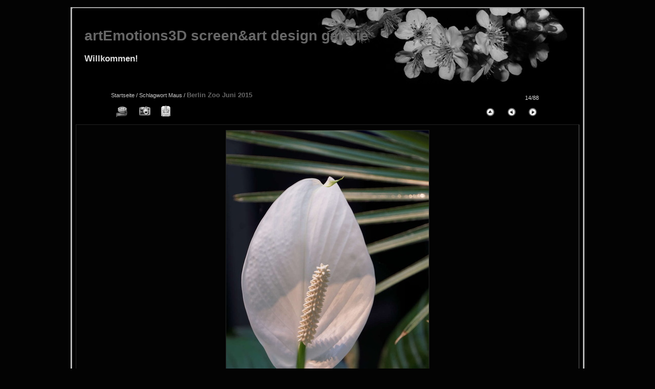

--- FILE ---
content_type: text/html; charset=utf-8
request_url: https://www.artemotions.com/aE_galerie/picture.php?/1713/tags/13-maus
body_size: 4041
content:
<!DOCTYPE html>
<html lang="de" dir="ltr">
<head>
<meta charset="utf-8">
<meta name="generator" content="Piwigo (aka PWG), see piwigo.org">

 
<meta name="author" content="artEmotions3D S.M.">
<meta name="keywords" content="Affe, Maus, Natur, Spass, Vogel, Zoo">
<meta name="description" content="Einblatt-Zauber - DSC01049_1200.jpg">

<title>Berlin Zoo Juni 2015 | artEmotions3D screen&art design galerie</title>
<link rel="shortcut icon" type="image/x-icon" href="themes/sakurabw/icon/favicon.ico">

<link rel="start" title="Startseite" href="/aE_galerie/" >
<link rel="search" title="Suchen" href="search.php" >

<link rel="first" title="Erste Seite" href="picture.php?/756/tags/13-maus" ><link rel="prev" title="Zurück" href="picture.php?/1712/tags/13-maus" ><link rel="next" title="Vorwärts" href="picture.php?/1714/tags/13-maus" ><link rel="last" title="Letzte Seite" href="picture.php?/755/tags/13-maus" ><link rel="up" title="Vorschaubilder" href="index.php?/tags/13-maus" >
<link rel="canonical" href="picture.php?/1713">

 
	<!--[if lt IE 7]>
		<link rel="stylesheet" type="text/css" href="themes/default/fix-ie5-ie6.css">
	<![endif]-->
	<!--[if IE 7]>
		<link rel="stylesheet" type="text/css" href="themes/default/fix-ie7.css">
	<![endif]-->
	


<!-- BEGIN get_combined -->
<link rel="stylesheet" type="text/css" href="_data/combined/152jmgr.css">


<!-- END get_combined -->

<!--[if lt IE 7]>
<script type="text/javascript" src="themes/default/js/pngfix.js"></script>
<![endif]-->

</head>

<body id="thePicturePage" class="section-tags tag-13 image-1713 "  data-infos='{"section":"tags","tag_ids":["13"],"image_id":"1713"}'>

<div id="the_page">


<div id="theHeader"><h1>artEmotions3D screen&art design galerie</h1>

<p>Willkommen!</p></div>


<div id="content">



<div id="imageHeaderBar">
	<div class="browsePath">
		<a href="/aE_galerie/">Startseite</a> / <a href="tags.php" title="Alle verfügbaren Schlagworte anzeigen">Schlagwort</a> <a href="index.php?/tags/13-maus" title="Fotos mit diesem Schlagwort anzeigen">Maus</a><span class="browsePathSeparator"> / </span><h2>Berlin Zoo Juni 2015</h2>
	</div>
</div>

<div id="imageToolBar">
<div class="imageNumber">14/88</div>
<div class="navigationButtons">
<a href="index.php?/tags/13-maus" title="Vorschaubilder" class="pwg-state-default pwg-button"><span class="pwg-icon pwg-icon-arrow-n"></span><span class="pwg-button-text">Vorschaubilder</span></a><a href="picture.php?/1712/tags/13-maus" title="Zurück : Berlin Zoo Juni 2015" class="pwg-state-default pwg-button"><span class="pwg-icon pwg-icon-arrow-w"></span><span class="pwg-button-text">Zurück</span></a><a href="picture.php?/1714/tags/13-maus" title="Vorwärts : Berlin Zoo Juni 2015" class="pwg-state-default pwg-button pwg-button-icon-right"><span class="pwg-icon pwg-icon-arrow-e"></span><span class="pwg-button-text">Vorwärts</span></a></div>

<div class="actionButtons">
<a id="derivativeSwitchLink" title="Bildgrößen" class="pwg-state-default pwg-button" rel="nofollow"><span class="pwg-icon pwg-icon-sizes"></span><span class="pwg-button-text">Bildgrößen</span></a><div id="derivativeSwitchBox" class="switchBox"><div class="switchBoxTitle">Bildgrößen</div><span class="switchCheck" id="derivativeChecked2small" style="visibility:hidden">&#x2714; </span><a href="javascript:changeImgSrc('_data/i/upload/2015/08/30/20150830125328-05a01379-2s.jpg','2small','2small')">winzig<span class="derivativeSizeDetails"> (160 x 240)</span></a><br><span class="switchCheck" id="derivativeCheckedxsmall" style="visibility:hidden">&#x2714; </span><a href="javascript:changeImgSrc('_data/i/upload/2015/08/30/20150830125328-05a01379-xs.jpg','xsmall','xsmall')">ziemlich klein<span class="derivativeSizeDetails"> (216 x 324)</span></a><br><span class="switchCheck" id="derivativeCheckedsmall" style="visibility:hidden">&#x2714; </span><a href="javascript:changeImgSrc('_data/i/upload/2015/08/30/20150830125328-05a01379-sm.jpg','small','small')">klein<span class="derivativeSizeDetails"> (288 x 432)</span></a><br><span class="switchCheck" id="derivativeCheckedmedium">&#x2714; </span><a href="javascript:changeImgSrc('_data/i/upload/2015/08/30/20150830125328-05a01379-me.jpg','medium','medium')">mittel<span class="derivativeSizeDetails"> (396 x 594)</span></a><br><span class="switchCheck" id="derivativeCheckedlarge" style="visibility:hidden">&#x2714; </span><a href="javascript:changeImgSrc('_data/i/upload/2015/08/30/20150830125328-05a01379-la.jpg','large','large')">groß<span class="derivativeSizeDetails"> (504 x 756)</span></a><br><span class="switchCheck" id="derivativeCheckedxlarge" style="visibility:hidden">&#x2714; </span><a href="javascript:changeImgSrc('i.php?/upload/2015/08/30/20150830125328-05a01379-xl.jpg','xlarge','xlarge')">besonders groß<span class="derivativeSizeDetails"> (612 x 918)</span></a><br><span class="switchCheck" id="derivativeCheckedOriginal" style="visibility:hidden">&#x2714; </span><a href="javascript:changeImgSrc('./upload/2015/08/30/20150830125328-05a01379.jpg','xxlarge','Original')">Original<span class="derivativeSizeDetails"> (800 x 1200)</span></a><br></div>
<a href="picture.php?/1713/tags/13-maus&amp;slideshow=" title="Diashow" class="pwg-state-default pwg-button" rel="nofollow"><span class="pwg-icon pwg-icon-slideshow"></span><span class="pwg-button-text">Diashow</span></a><a href="picture.php?/1713/tags/13-maus&amp;metadata" title="Metadaten anzeigen" class="pwg-state-default pwg-button" rel="nofollow"><span class="pwg-icon pwg-icon-camera-info"></span><span class="pwg-button-text">Metadaten anzeigen</span></a><a id="downloadSwitchLink" href="action.php?id=1713&amp;part=e&amp;download" title="Datei herunterladen" class="pwg-state-default pwg-button" rel="nofollow"><span class="pwg-icon pwg-icon-save"></span><span class="pwg-button-text">Herunterladen</span></a> </div>
</div>
<div id="theImageAndInfos">
<div id="theImage">

    <img class="file-ext-jpg path-ext-jpg" src="_data/i/upload/2015/08/30/20150830125328-05a01379-me.jpg"width="396" height="594" alt="DSC01049_1200.jpg" id="theMainImage" usemap="#mapmedium" title="Einblatt-Zauber">


<map name="map2small"><area shape=rect coords="0,0,40,240" href="picture.php?/1712/tags/13-maus" title="Zurück : Berlin Zoo Juni 2015" alt="Berlin Zoo Juni 2015"><area shape=rect coords="40,0,119,60" href="index.php?/tags/13-maus" title="Vorschaubilder" alt="Vorschaubilder"><area shape=rect coords="120,0,160,240" href="picture.php?/1714/tags/13-maus" title="Vorwärts : Berlin Zoo Juni 2015" alt="Berlin Zoo Juni 2015"></map><map name="mapxsmall"><area shape=rect coords="0,0,54,324" href="picture.php?/1712/tags/13-maus" title="Zurück : Berlin Zoo Juni 2015" alt="Berlin Zoo Juni 2015"><area shape=rect coords="54,0,161,81" href="index.php?/tags/13-maus" title="Vorschaubilder" alt="Vorschaubilder"><area shape=rect coords="162,0,216,324" href="picture.php?/1714/tags/13-maus" title="Vorwärts : Berlin Zoo Juni 2015" alt="Berlin Zoo Juni 2015"></map><map name="mapsmall"><area shape=rect coords="0,0,72,432" href="picture.php?/1712/tags/13-maus" title="Zurück : Berlin Zoo Juni 2015" alt="Berlin Zoo Juni 2015"><area shape=rect coords="72,0,214,108" href="index.php?/tags/13-maus" title="Vorschaubilder" alt="Vorschaubilder"><area shape=rect coords="216,0,288,432" href="picture.php?/1714/tags/13-maus" title="Vorwärts : Berlin Zoo Juni 2015" alt="Berlin Zoo Juni 2015"></map><map name="mapmedium"><area shape=rect coords="0,0,99,594" href="picture.php?/1712/tags/13-maus" title="Zurück : Berlin Zoo Juni 2015" alt="Berlin Zoo Juni 2015"><area shape=rect coords="99,0,295,148" href="index.php?/tags/13-maus" title="Vorschaubilder" alt="Vorschaubilder"><area shape=rect coords="297,0,396,594" href="picture.php?/1714/tags/13-maus" title="Vorwärts : Berlin Zoo Juni 2015" alt="Berlin Zoo Juni 2015"></map><map name="maplarge"><area shape=rect coords="0,0,126,756" href="picture.php?/1712/tags/13-maus" title="Zurück : Berlin Zoo Juni 2015" alt="Berlin Zoo Juni 2015"><area shape=rect coords="126,0,376,189" href="index.php?/tags/13-maus" title="Vorschaubilder" alt="Vorschaubilder"><area shape=rect coords="378,0,504,756" href="picture.php?/1714/tags/13-maus" title="Vorwärts : Berlin Zoo Juni 2015" alt="Berlin Zoo Juni 2015"></map><map name="mapxlarge"><area shape=rect coords="0,0,153,918" href="picture.php?/1712/tags/13-maus" title="Zurück : Berlin Zoo Juni 2015" alt="Berlin Zoo Juni 2015"><area shape=rect coords="153,0,456,229" href="index.php?/tags/13-maus" title="Vorschaubilder" alt="Vorschaubilder"><area shape=rect coords="460,0,612,918" href="picture.php?/1714/tags/13-maus" title="Vorwärts : Berlin Zoo Juni 2015" alt="Berlin Zoo Juni 2015"></map><map name="mapOriginal"><area shape=rect coords="0,0,200,1200" href="picture.php?/1712/tags/13-maus" title="Zurück : Berlin Zoo Juni 2015" alt="Berlin Zoo Juni 2015"><area shape=rect coords="200,0,597,300" href="index.php?/tags/13-maus" title="Vorschaubilder" alt="Vorschaubilder"><area shape=rect coords="601,0,800,1200" href="picture.php?/1714/tags/13-maus" title="Vorwärts : Berlin Zoo Juni 2015" alt="Berlin Zoo Juni 2015"></map>

<p class="imageComment">Einblatt-Zauber</p>

</div><div id="infoSwitcher"></div><div id="imageInfos">
	<div class="navThumbs">
			<a class="navThumb" id="linkPrev" href="picture.php?/1712/tags/13-maus" title="Zurück : Berlin Zoo Juni 2015" rel="prev">
				<span class="thumbHover prevThumbHover"></span>
        <img class="" src="_data/i/upload/2015/08/30/20150830125328-bff06473-sq.jpg" alt="Berlin Zoo Juni 2015">
			</a>
			<a class="navThumb" id="linkNext" href="picture.php?/1714/tags/13-maus" title="Vorwärts : Berlin Zoo Juni 2015" rel="next">
				<span class="thumbHover nextThumbHover"></span>
				<img class="" src="_data/i/upload/2015/08/30/20150830125329-3cae68a9-sq.jpg" alt="Berlin Zoo Juni 2015">
			</a>
	</div>

<dl id="standard" class="imageInfoTable">
<div id="Author" class="imageInfo"><dt>Autor</dt><dd>artEmotions3D S.M.</dd></div><div id="datecreate" class="imageInfo"><dt>Erstellt am</dt><dd><a href="index.php?/created-monthly-list-2015-06-17" rel="nofollow">Mittwoch 17 Juni 2015</a></dd></div><div id="datepost" class="imageInfo"><dt>Veröffentlicht am</dt><dd><a href="index.php?/posted-monthly-list-2015-08-30" rel="nofollow">Sonntag 30 August 2015</a></dd></div><div id="Dimensions" class="imageInfo"><dt>Abmessungen</dt><dd>800*1200</dd></div><div id="Filesize" class="imageInfo"><dt>Dateigröße</dt><dd>104 kB</dd></div><div id="Tags" class="imageInfo"><dt>Schlagworte</dt><dd><a href="index.php?/tags/16-affe">Affe</a>, <a href="index.php?/tags/13-maus">Maus</a>, <a href="index.php?/tags/1-natur">Natur</a>, <a href="index.php?/tags/17-spass">Spass</a>, <a href="index.php?/tags/12-vogel">Vogel</a>, <a href="index.php?/tags/15-zoo">Zoo</a></dd></div><div id="Categories" class="imageInfo"><dt>Alben</dt><dd><ul><li><a href="index.php?/category/7">Fischlein</a> / <a href="index.php?/category/13">Die Welt da draußen - Flora und Fauna</a> / <a href="index.php?/category/20">2015</a> / <a href="index.php?/category/56">Zoo Berlin Juni 2015</a></li></ul></dd></div><div id="Visits" class="imageInfo"><dt>Besuche</dt><dd>12238</dd></div><div id="Average" class="imageInfo"><dt>Bewertung</dt><dd><span id="ratingScore">noch keine Bewertung</span> <span id="ratingCount"></span></dd></div><div id="rating" class="imageInfo"><dt><span id="updateRate">Foto bewerten</span></dt><dd><form action="picture.php?/1713/tags/13-maus&amp;action=rate" method="post" id="rateForm" style="margin:0;"><div><input type="submit" name="rate" value="0" class="rateButton" title="0"><input type="submit" name="rate" value="1" class="rateButton" title="1"><input type="submit" name="rate" value="2" class="rateButton" title="2"><input type="submit" name="rate" value="3" class="rateButton" title="3"><input type="submit" name="rate" value="4" class="rateButton" title="4"><input type="submit" name="rate" value="5" class="rateButton" title="5">			</div>
			</form>
		</dd>
	</div>


</dl>

</div>
</div>

<div id="comments" class="noCommentContent"><div id="commentsSwitcher"></div>
	<h3>Kein Kommentar (0)</h3>

	<div id="pictureComments">
		<div id="pictureCommentList">
			<ul class="commentsList">
</ul>

		</div>
		<div style="clear:both"></div>
	</div>

</div>

</div>
<div id="copyright">

  Powered by	<a href="https://de.piwigo.org" class="Piwigo">Piwigo</a>
  
</div>
</div>
<!-- BEGIN get_combined -->
<script type="text/javascript" src="themes/default/js/jquery.min.js?v15.3.0"></script>
<script type="text/javascript">//<![CDATA[

document.onkeydown = function(e){e=e||window.event;if (e.altKey) return true;var target=e.target||e.srcElement;if (target && target.type) return true;	var keyCode=e.keyCode||e.which, docElem=document.documentElement, url;switch(keyCode){case 63235: case 39: if (e.ctrlKey || docElem.scrollLeft==docElem.scrollWidth-docElem.clientWidth)url="picture.php?/1714/tags/13-maus"; break;case 63234: case 37: if (e.ctrlKey || docElem.scrollLeft==0)url="picture.php?/1712/tags/13-maus"; break;case 36: if (e.ctrlKey)url="picture.php?/756/tags/13-maus"; break;case 35: if (e.ctrlKey)url="picture.php?/755/tags/13-maus"; break;case 38: if (e.ctrlKey)url="index.php?/tags/13-maus"; break;}if (url) {window.location=url.replace("&amp;","&"); return false;}return true;}
function changeImgSrc(url,typeSave,typeMap)
{
	var theImg = document.getElementById("theMainImage");
	if (theImg)
	{
		theImg.removeAttribute("width");theImg.removeAttribute("height");
		theImg.src = url;
		theImg.useMap = "#map"+typeMap;
	}
	jQuery('#derivativeSwitchBox .switchCheck').css('visibility','hidden');
	jQuery('#derivativeChecked'+typeMap).css('visibility','visible');
	document.cookie = 'picture_deriv='+typeSave+';path=/aE_galerie/';
}
(window.SwitchBox=window.SwitchBox||[]).push("#derivativeSwitchLink", "#derivativeSwitchBox");
var _pwgRatingAutoQueue = _pwgRatingAutoQueue||[];_pwgRatingAutoQueue.push( {rootUrl: '', image_id: 1713,onSuccess : function(rating) {var e = document.getElementById("updateRate");if (e) e.innerHTML = "Ihre Bewertung aktualisieren";e = document.getElementById("ratingScore");if (e) e.innerHTML = rating.score;e = document.getElementById("ratingCount");if (e) {if (rating.count == 1) {e.innerHTML = "(Bewertung)".replace( "%d", rating.count);} else {e.innerHTML = "(%d Bewertungen)".replace( "%d", rating.count);}}}} );
//]]></script>
<script type="text/javascript">
(function() {
var s,after = document.getElementsByTagName('script')[document.getElementsByTagName('script').length-1];
s=document.createElement('script'); s.type='text/javascript'; s.async=true; s.src='_data/combined/zhmqy0.js';
after = after.parentNode.insertBefore(s, after);
})();
</script>
<!-- END get_combined -->

</body>
</html>

--- FILE ---
content_type: text/css
request_url: https://www.artemotions.com/aE_galerie/_data/combined/152jmgr.css
body_size: 22915
content:
/*BEGIN header */

/*BEGIN themes/default/theme.css */
.pwg-icon{display:inline-block;text-indent:-9999px;overflow:hidden;background-repeat:no-repeat;width:26px;height:26px;background-image:url(/aE_galerie/themes/default/s26/outline_808080.png);vertical-align:bottom}.pwg-button-text{display:none}.pwg-state-disabled .pwg-icon{opacity:.5;-ms-filter:"progid:DXImageTransform.Microsoft.Alpha(Opacity=50)";filter:alpha(opacity=50)}.pwg-button{display:inline-block;vertical-align:top;cursor:pointer}.pwg-icon-home{background-position:-26px 0}.pwg-icon-camera{background-position:-52px 0}.pwg-icon-save{background-position:-78px 0}.pwg-icon-cloud{background-position:-104px 0}.pwg-icon-letters{background-position:-130px 0}.pwg-icon-calendar{background-position:-156px 0}.pwg-icon-camera-calendar{background-position:-182px 0}.pwg-icon-arrow-n{background-position:0 -26px}.pwg-icon-arrow-e{background-position:-26px -26px}.pwg-icon-arrow-w{background-position:-78px -26px}.pwg-icon-arrowstop-e{background-position:-130px -26px}.pwg-icon-arrowstop-w{background-position:-182px -26px}.pwg-icon-close{background-position:0 -52px}.pwg-icon-category-edit{background-position:-26px -52px}.pwg-icon-sort{background-position:-52px -52px}.pwg-icon-sizes{background-position:-78px -52px}.pwg-icon-menu{background-position:-130px -52px}.pwg-icon-category-view-normal{background-position:-156px -52px}.pwg-icon-category-view-flat{background-position:-182px -52px}.pwg-icon-caddie{background-position:0 -78px}.pwg-icon-caddie-add{background-position:-26px -78px}.pwg-icon-caddie-del{background-position:-52px -78px}.pwg-icon-favorite{background-position:-78px -78px}.pwg-icon-favorite-add{background-position:-104px -78px}.pwg-icon-favorite-del{background-position:-130px -78px}.pwg-icon-filter{background-position:-156px -78px}.pwg-icon-filter-del{background-position:-182px -78px}.pwg-icon-camera-info{background-position:0 -104px}.pwg-icon-representative{background-position:-26px -104px}.pwg-icon-edit{background-position:-52px -104px}.pwg-icon-register{background-position:-78px -104px}.pwg-icon-lost-password{background-position:-104px -104px}.pwg-icon-slideshow{background-position:0 -130px}.pwg-icon-play{background-position:-26px -130px}.pwg-icon-pause{background-position:-52px -130px}.pwg-icon-stop{background-position:-78px -130px}.pwg-icon-clock-plus{background-position:-104px -130px}.pwg-icon-clock-minus{background-position:-130px -130px}.pwg-icon-repeat-play{background-position:-156px -130px}.pwg-icon-repeat-stop{background-position:-182px -130px}.pwg-icon-map{background-position:0 -156px}.pwg-icon-globe{background-position:-26px -156px}#menubar{float:left;margin:0 0 10px 1em;padding:0;display:inline;width:18em}#menubar DL,#menubar DT,#menubar DD{margin:0;padding:0;display:block}.menubarFilter{float:right;margin:-4px 0 0}#menubar DT{font-weight:bold;padding:5px;font-size:120%;text-align:center}#menubar UL,#menubar FORM,#menubar P{font-size:92%;margin:10px 0 10px 5px}#menubar UL{list-style-type:square;list-style-position:inside;padding:0 0 0 2px}#menubar UL UL{font-size:100%;margin-top:0;margin-bottom:0}#menubar LI.selected>A{font-weight:bold}#menubar .menuInfoCatByChild{font-size:80%;font-style:italic}#mbCategories IMG{vertical-align:bottom}#menubar INPUT{text-indent:2px}#quickconnect FIELDSET{margin:0 5px 0 0;padding:0}#quickconnect DIV{margin:8px 5px;padding:0}#menuTagCloud{text-align:center;margin:5px 0}#menuTagCloud SPAN{white-space:nowrap;margin-right:5px}.contentWithMenu{margin-left:20em}.content .navigationBar,.content .additional_info,.content .calendarBar{margin:8px 4px;text-align:center}.content .pageNumberSelected{font-style:italic;font-weight:bold}.content .additional_info{font-size:110%}.content .titrePage{padding:0 0 3px}.content .notification{padding:0 25px}#menubar .badge{margin-left:5px}.badge::before{content:'['}.badge::after{content:']'}.badge.badgeCategories::before{content:"("}.badge.badgeCategories::after{content:")"}.search_results{font-size:16px;margin:10px 16px}.categoryActions{margin:0 2px;width:auto;padding:0;text-indent:0;list-style:none;text-align:center;float:right}.categoryActions LI{display:inline}.calendarViews{float:right;margin:5px 5px 0 0}.calItem{font-weight:bold;margin:0 1px;padding:0 1px;border:1px solid gray}.calendarCalBar{margin:10px}.calCalHead{font-weight:bold;font-size:110%;margin:0 2px}.calCal{margin:0 2px}TABLE.calMonth{border:0;border-collapse:collapse;margin-bottom:10px}TD.calDayCellFull,TD.calDayCellEmpty{vertical-align:top;font-weight:bold;font-size:18px;border:1px solid gray}.calBackDate{padding-left:4px;padding-top:0;z-index:2;position:absolute;vertical-align:top;color:#000}.calForeDate{padding-left:5px;padding-top:1px;z-index:3;position:absolute;vertical-align:top;color:#fff}.thumbnailCategories{margin:0;padding:0;list-style:none;overflow:hidden;width:100%}.thumbnailCategories LI{margin:0;padding:0;float:left;width:49.7%}.thumbnailCategory{display:block;padding:2px 0 0 2px;margin:5px}.thumbnailCategory .description{font-size:90%;overflow:auto}.thumbnailCategory .description H3{text-align:left;margin:0;padding:0.1em;font-size:120%}.thumbnailCategory .description P{margin:0}.illustration{text-align:left;margin:2px 0 0 2px;float:left}.loader{display:none;position:fixed;right:0;bottom:0}#comments{padding-left:5px;padding-right:5px}.commentsList{margin:0;padding:0;list-style:none;overflow:hidden;width:100%}.commentElement{border-radius:5px;margin:5px;padding:2px 0 0 2px;float:left;width:99%}.commentElement .description{overflow:auto}.thumbnails{margin:0;padding:0;list-style:none;text-align:center}.thumbnails LI{display:inline}.thumbnails .wrap1{margin:0 7px 5px 7px;display:table-cell;display:inline-table;display:inline-block;vertical-align:top;text-align:center}.thumbnails .wrap2{margin:0;display:table-cell;vertical-align:middle;border-radius:4px}.thumbnails .wrap2 A{display:block;border-bottom:0}.thumbnails IMG{vertical-align:middle;max-width:100%}.thumbnails SPAN.thumbLegend{overflow:hidden;display:block;height:4em}#imageHeaderBar{padding-top:2px;padding-bottom:2px;overflow:hidden;width:100%}#imageHeaderBar .browsePath{float:left;margin-left:10px}#imageToolBar .imageNumber{float:right;margin:-20px 9px 0 0}#imageHeaderBar H2{display:inline;text-align:center;padding:0}#imageToolBar{text-align:center;margin-bottom:2px;padding:0;height:28px}#imageToolBar .actionButtons{float:left}#imageToolBar .navigationButtons{float:right}#imageToolBar .pwg-button{width:42px}.switchBox{padding:0.5em 5px;border-radius:4px;z-index:100;text-align:left;display:none;position:absolute;left:0;top:0}.switchBoxTitle{border-bottom:1px solid #ccc;padding-bottom:5px;margin-bottom:5px}#downloadSwitchBox ul{margin:0;padding:0;list-style-type:none}#theImage{text-align:center}.pdf-too-heavy{margin-top:20px;margin-bottom:20px}.pdf-too-heavy a{text-decoration:underline}#imageInfos{position:relative;min-height:120px}#linkPrev{float:left;margin:5px 10px 0 5px}#linkNext{float:right;margin:5px 5px 0 10px;text-align:right}#linkPrev img.svgImg,#linkNext img.svgImg{width:50px;height:50px}DIV.thumbHover{width:108px;height:118px;border:1px solid gray;padding:0 5px;line-height:1.2}.imageInfoTable UL{margin:0;padding:0 0 0 1em;list-style-type:square}.rateButton,.rateButtonSelected,.rateButtonStarFull,.rateButtonStarEmpty{padding:0;border:0;color:inherit;background-color:transparent !important}.rateButton,.rateButtonStarFull,.rateButtonStarEmpty{cursor:pointer}.rateButtonSelected{font-weight:bold;font-size:120%}.rateButtonStarFull{background:url(/aE_galerie/themes/default/icon/rating-stars.gif) no-repeat -16px center;width:16px}.rateButtonStarEmpty{background:url(/aE_galerie/themes/default/icon/rating-stars.gif) no-repeat 0 center;width:16px}BODY{margin:5px;padding:0;font-size:0.8em;font-family:Arial,Helvetica,sans-serif;min-width:60em}IMG{border:0}#thePopuphelpPage{min-width:0}H1{text-align:center;font-size:150%;font-weight:bold;padding:0;margin:0.5em 0 1em 0}H2{margin:0;padding:5px 0.5em;text-align:left;font-size:120%}A{text-decoration:none}A:hover{border-bottom:1px solid #858460}A.pwg-state-default:hover{border-bottom:0}#copyright{clear:both;font-size:83%;text-align:center;margin:0 0 10px 0}INPUT,SELECT{margin:0;font-size:1em}TABLE{margin-left:auto;margin-right:auto}FORM{padding:0;margin:0}FORM P{text-align:center;margin-top:2em;margin-bottom:2em}FIELDSET{padding:1em;margin:1em}.filter UL{display:block;float:left;margin:0 1em 1em 0;padding:0}.filter LI{list-style:none;margin-bottom:0.5em}.filter FIELDSET{padding-bottom:0}.filter P{text-align:left;margin:0 0 15px 0;line-height:20px}.filter input[name="search_allwords"],.filter #authors,.filter #tags{width:500px}.filter P input[type="checkbox"],.filter P input[type="radio"]{vertical-align:middle;margin-top:-4px}.filter input[type="submit"]{margin-left:1em}.filter P LABEL{margin-right:1em}.properties UL{list-style-type:none;margin:0;padding:0}.properties LI{margin-bottom:0.5em;padding:0;line-height:1.8em;clear:left}.properties SPAN.property{font-weight:bold;float:left;width:50%;text-align:right;margin:0;padding:0 0.5em 0 0}#fullTagCloud{font-size:120%;text-align:justify;padding:0;margin:1em}#fullTagCloud SPAN{white-space:nowrap;margin:0 2px}.tagLevel5{font-size:150% !important}.tagLevel4{font-size:140% !important}.tagLevel3{font-size:120% !important}.tagLevel2{font-size:100% !important}.tagLevel1{font-size:90% !important}#thePopuphelpPage #copyright{display:none}#thePopuphelpPage P{padding:0.5em}#thePopuphelpPage DL{margin:0 25px 25px}TR.tagLine{border-bottom:1px solid #ddd}TD.nbEntries{text-align:right;font-style:italic;font-size:90%}FIELDSET.tagLetter{border:1px solid #d3d3d3;width:200px;margin:0.5em;padding:10px}LEGEND.tagLetterLegend{border:1px solid #d3d3d3;font-size:120%;font-weight:bold;padding:0 5px;font-style:normal}TABLE.tagLetterContent{width:100%;font-size:80%;border-collapse:collapse}#theHeader{text-align:center}IMG.ui-datepicker-trigger{cursor:pointer}.content .navigationBar,SPAN.calItem,TD.calDayCellEmpty{color:#b0b0b0}INPUT[type="text"],INPUT[type="password"],INPUT[type="button"],INPUT[type="submit"],INPUT[type="reset"],INPUT[type="file"]{color:#000;background-color:#d3d3d3}SELECT,TEXTAREA{color:#000;background-color:#d3d3d3}INPUT:focus,SELECT:focus,TEXTAREA:focus{background-color:#f5f5f5}INPUT[type="radio"],INPUT[type="checkbox"]{border:none}.content.messages{padding:0;background:none;border:none}.errors{color:red;font-weight:bold;margin:5px;border:1px solid red;background:#ffe1e1 url(/aE_galerie/themes/default/icon/errors.png) no-repeat center right;padding:10px 50px 10px 10px}.infos{color:#002000;background:#98fb98 url(/aE_galerie/themes/default/icon/infos.png) no-repeat center right;margin:5px;padding:10px 50px 10px 10px}.header_msgs{text-align:center;font-weight:bold;color:#696969;background-color:#d3d3d3;margin:1px;padding:1px}.header_notes{border:1px solid #aaa;text-align:center;background-image:url(/aE_galerie/themes/default/icon/note.png);background-repeat:no-repeat;background-position:top left;font-weight:bold;margin:14px;padding:5px 0 0 0}LEGEND{font-style:italic;color:inherit}#piwigoAbout{width:600px;margin:0 auto}#linkToPiwigo{text-align:center}.message{background-color:lightyellow;color:#333;margin-bottom:1em;padding:12px;-moz-border-radius:3px;-khtml-border-radius:3px;-webkit-border-radius:3px;border-radius:3px}#lostPassword p{text-align:left;margin:1.5em 0;line-height:1.5em}#commentAdd,#pictureCommentList{width:48%;padding:0 1%}#commentAdd{float:left}#pictureCommentList{float:right}#commentAdd input[type="text"],#comments TEXTAREA{max-width:99%;width:99%}.commentAuthor{font-weight:bold}.commentDate{font-style:italic}#pictureCommentList .commentsOrder{float:left;margin-bottom:5px}#pictureCommentList .navigationBar{float:right;margin-bottom:5px}#pictureComments h4{margin:0}#comments FORM P{margin:5px 0;text-align:left}.imageInfoTable{display:table;margin:auto}.imageInfo{display:table-row;line-height:20px}.imageInfo dt{display:table-cell;text-align:right;font-weight:bold;padding-right:0.5em}.imageInfo dd{display:table-cell;text-align:left;font-weight:normal}.selectize-dropdown [data-selectable],.selectize-dropdown .optgroup-header{padding:0px 5px !important}#TagsGroupRemoveTag span,#TagsGroupRemoveTag i{display:none}.mcs-side-results.search-in-set-button{margin-bottom:30px}.mcs-side-results.search-in-set-button p{margin:0}.mcs-side-results.search-in-set-button a{color:#777;font-weight:600}.mcs-side-results.search-in-set-button a::before{margin-right:10px}.mcs-side-results.search-in-set-button a:hover{color:#777;font-weight:600;text-decoration:none}.mcs-side-results{display:flex;flex-direction:row;gap:5px;margin:15px 0 0 15px}.mcs-side-results > div{background:#555;box-shadow:0px 2px #00000024;position:relative;padding:4px 10px;border-radius:5px;font-weight:600;display:flex;align-items:center;cursor:pointer;margin-right:10px;color:#ccc;width:fit-content}.mcs-side-results > div:hover{background:#444;color:#777}.mcs-side-results > div:active{transform:translateY(2px);box-shadow:none}.mcs-side-results > div p{margin:0 0 0 10px;white-space:nowrap;font-size:15px}.mcs-side-results .mcs-side-badge{border-radius:25px;font-weight:700;color:#fafafa;margin-left:5px;padding:2px 5px !important;font-size:10px;background:#777}
/*BEGIN themes/default/print.css */
@media print{#menubar,.content .navigationBar,.categoryActions,.content .calendarViews,.calendarBar,#imageToolBar,.navThumb,#commentAdd{display:none}BODY{margin:0;color:#000;background:#fff}#theCategoryPage .content{margin:0 !important}}
/*BEGIN themes/sakurabw/theme.css */
.content div.thumbnailCategory div.illustration{width:150px !important}#comments div.thumbnailCategory div.illustration{width:220px !important}#comments .thumbnailCategories hr{display:none}#comments form.filter input[type="submit"]{margin-top:1.8em}BODY,H3,DT,INPUT.rateButtonSelected,H2,#menubar DT{color:#666;text-align:left}#theHeader H1{color:#666;text-align:left;font-size:250%;font-weight:bold;padding-top:30pt;padding-right:0pt;padding-bottom:0pt;padding-left:20pt;margin-top:0.5em;margin-right:0pt;margin-bottom:0.5em;margin-left:0pt}#theHeader P{text-align:left;font-size:150%;font-weight:bold;padding-top:2px;padding-left:20pt}#imageHeaderBar,#imageToolBar A:hover{background-color:transparent}BODY{margin-top:0px;background:#030303;font-size:0.7em;font-family:Verdana,Arial,Helvetica,sans-serif;color:#dddddd;margin:0;min-height:100%;height:100%}#the_page{width:1004px;margin:0 auto;background:transparent url(/aE_galerie/themes/sakurabw/img/background.png) repeat-y top center}#theHeader{background:transparent url(/aE_galerie/themes/sakurabw/img/header.jpg) no-repeat center top;text-align:left;margin:0px;height:152px;padding:0px}#mbIdentification p,.totalImages{color:#333}.header_msgs{border:0;color:#333;font-size:24px;left:0;margin:0;padding:10px 0 6px 0;position:absolute;text-align:left;top:0;width:100%;z-index:99}.header_notes{border:0 none;color:#333;font-size:16px;margin:0;padding:0;position:absolute;top:0;width:100%;z-index:99}#menubar{width:185px}#menubar DL{margin:0 0 0px 0px;padding:0;width:185px;min-width:185px;border:0;min-height:32px;overflow-x:hidden;padding-bottom:15px}#imageHeaderBar{margin:10px;border:0px;width:98%}#imageToolBar{margin:10px}#imageHeaderBar H2{border:0px;width:98%}#menubar DT{background-color:#000;border:0;display:inline;margin-left:8px;padding-bottom:2px;text-align:left}#menubar dd{background:#030303;margin:4px 0 0 8px;padding:5px 2px;border:1px solid;border-color:#222222 #666666 #666666 #222222;font-size:11px}#menubar P{padding:2px 16px 0;margin:0}#menubar UL,#menubar #mbCategories p,#menubar .illustration{margin:0}#menubar DT A{font-size:100%}#menubar UL{color:#333;font-size:13px;line-height:15px}#menubar LI{padding-left:2px}#menubar LI UL{font-size:11px}#menubar A{font-size:11px}#menubar form{margin:0}#menubar #mbIdentification DD{background:#030303;margin:4px 0 0 8px;padding:5px 2px;border:1px solid;border-color:#222222 #666666 #666666 #222222;font-size:11px}#menubar #mbIdentification .actions,#menubar #mbIdentification form p{background:transparent none repeat-y scroll left bottom}#menubar #mbIdentification p{padding:2px 16px 0;margin:0}#menubar p{padding:16px 16px 0}#menubar .button{position:relative;right:9px;top:16px;height:16px;width:16px}#menubar #mbIdentification .button{height:24px;width:24px;right:0px;top:-40px}#menubar #mbIdentification fieldset{border:0;margin:0 4px 0 4px}#menubar #mbIdentification legend{display:none}#menubar #menuTagCloud{margin:0;padding:0 8px 0 16px}.menuInfoCat,.menuInfoCatByChild{display:none}.content{min-height:466px;background:#030303;margin:20px 15px 0px 205px !important;padding-top:7px !important;border:1px solid;border-color:#222222 #666666 #666666 #222222}.content h2{margin:0;padding:0px 10px 15px 15px;border:0;border-bottom:1px dotted #666666}#menubar form{margin:0}.content ul.thumbnailCategories li{background:#030303;width:49%;margin:0;padding:0}.content div.thumbnailCategory{padding:0;margin:0}.content .thumbnailCategory div.illustration{padding:0 0 0 10px;margin:0 !important}.content .thumbnailCategory div.illustration a{display:block;margin:0;padding:20px 0 0 8px}.content .thumbnailCategory div.illustration img{border:1px solid #222222}.content .thumbnailCategory div.description{margin:0;padding:15px 10px 3px 0;overflow-x:hidden !important;height:128px}.content .thumbnailCategory div.description .text{display:block;margin:10px 2px 0 0;overflow:auto;overflow-x:hidden;padding:0 0 5px}.content div.thumbnailCategory div.description p.dates{margin:0 15px 0 15px;text-align:right}.content .thumbnailCategory div.description H3{display:block;border-bottom:1px dotted #666666}.content ul.thumbnailCategories li:hover{background-color:#222222}.content .navigationBar{color:#666}.infos{color:#f70;border:0;background-color:transparent;margin-left:125px;padding:5px 0px 0pt 10pt;min-height:48px;text-align:left}.infos li,.errors li{list-style-type:none}.errors{color:#FF3300;border:0;background:transparent url(/aE_galerie/themes/sakurabw/icon/errors.png) no-repeat scroll right top;margin-left:125px;padding:5px 0px 0pt 10pt;min-height:48px;text-align:left;font-weight:bold}#qsearchInput{color:#999}FIELDSET,INPUT,SELECT,TEXTAREA{border:1px solid #666}input[type="text"],input[type="password"],input[type="button"],input[type="submit"],input[type="reset"],input[type="file"]{background-color:#444;color:#999}input[type="file"]{background-color:#222;border:1px solid #666}INPUT,select,textarea{color:#999;background-color:#444}input[type="radio"],input[type="checkbox"],input[type="button"].rateButtonStarEmpty,input[type="button"].rateButtonStarFull{background-color:transparent}#qsearchInput:focus,input:focus,select:focus,textarea:focus,input.focus,form .focus{background-color:#444;color:#999}.content UL.thumbnails SPAN.wrap2{border:1px solid #666;border-radius:4px 4px}.content UL.thumbnails SPAN.wrap2:hover{color:#666;background-color:#111;border:1px solid #FF3300}#comments ul.actions li,#comments ul.actions li:hover{background:transparent none;padding:0 22px;clear:both;list-style-type:none}span.calItem{border:1px solid #666;margin:0 5px;padding:2px 5px 0 8px}span.calItemEmpty,td.calDayCellEmpty,td.calDayCellFull{border:1px solid #666}A,INPUT.rateButton{color:#CCCCCC;border-width:0}A:hover,A:active{color:#FF3300;border:0;cursor:pointer}a.external{color:#FFF;border:0;text-decoration:none}a.external:hover{color:#FF7700;border:0}a.Piwigo{font-family:verdana, arial, helvetica, sans-serif !important;font-size:11px;font-weight:normal;letter-spacing:0;color:#ffffff;text-decoration:none;border:0}a.Piwigo:hover span.Piwigo{border-bottom:1px solid #FFF}#theImage{padding:10px;margin:10px;border:1px solid;border-color:#222222 #666666 #666666 #222222;background:#030303}#theImage img{border:1px solid #222222}#theImage A,.illustration A,A.navThumb,A.navThumb{border-bottom-width:0}#imageToolBar{padding:0 7%}#imageHeaderBar .imageNumber{margin-right:7%}#imageHeaderBar .browsePath{margin-left:7%}*,*:focus,*:active,input:active,a:active,input:focus,a:focus{outline:none}#debug{margin:15px 15px 5px 248px;font-size:12px;clear:both}.rateButtonStarFull,.rateButtonStarEmpty{background-image:url(/aE_galerie/themes/sakurabw/icon/rating-stars.gif)}#menubar #mbIdentification fieldset div input[type="text"]{margin:0 0 3px;width:150px;display:inline}input[type="button"],input[type="submit"],input[type="reset"]{color:#fFF;background-color:#222}input[type="button"]:hover,input[type="submit"]:hover,input[type="reset"]:hover{color:#999;border-color:#666}.titrePage img.button[alt="x"]{margin:0 3px 3px}#linkPrev{margin-left:20px}#linkNext{margin-right:20px}#linkPrev img{border:1px solid #222222}#linkNext img{border:1px solid #222222}#thePicturePage .thumbnailCategory{padding:15px 2px 6px 12px;border:1px solid #666}#thePicturePage .thumbnailCategory .date,#thePicturePage .thumbnailCategory .author{font-weight:bold}#thePicturePage .thumbnailCategories{padding-left:12px;padding-right:12px}#thePicturePage .odd{background-color:#222;border-top:0 !important}#addComment fieldset{color:#666666;border-color:#666666}#addComment fieldset label{color:#666}#theCommentsPage .content ul.thumbnailCategories li,#theCommentsPage .content div.thumbnailCategory,#theCommentsPage .content div.thumbnailCategory div.description,#theCommentsPage .content .thumbnailCategory div.illustration{background-image:none}#theCommentsPage .content div.thumbnailCategory{padding:15px 2px 6px 12px;border:1px solid #666}#theCommentsPage .content .odd{background-color:#222;border-top:0 !important}#theCommentsPage .content .even{background-color:#111}#theCommentsPage .content ul.thumbnailCategories li:hover{background-color:transparent}#theCommentsPage div#comments{padding:0 0 5px 10px}tr.tagLine,fieldset.tagLetter,legend.tagLetterLegend{border-color:#666666}fieldset.tagLetter{width:150px !important}.pwg-icon{background-image:url(/aE_galerie/themes/sakurabw/icon/icons_sprite.png)}A:hover .pwg-icon{background-image:url(/aE_galerie/themes/sakurabw/icon/icons_sprite_hover.png)}#copyright{clear:both;font-size:83%;text-align:center;vertical-align:bottom;margin-top:10pt;margin-right:0pt;margin-left:0pt;margin-bottom:0pt;height:45px;background:transparent url(/aE_galerie/themes/sakurabw/img/footer.jpg) no-repeat center bottom}#menubar dd.randompicdd{margin-top:4px !important;margin-right:0pt !important;margin-bottom:0pt !important;margin-left:8px !important}#phpmyvisites{padding-left:50px}.switchBox,#languageSwitchBox{background-color:black !important;border-color:#222222 #666666 #666666 #222222 !important;border-style:solid;border-width:1px;border-radius:0 !important}.switchBoxTitle,#languageSwitchBox .switchBoxTitle{border-color:#222 !important}#thePicturePage #derivativeSwitchLink{display:none}.content .thumbnailCategory div.illustration img{max-height:128px;max-width:128px}.content ul.thumbnailCategories li{height:150px}
